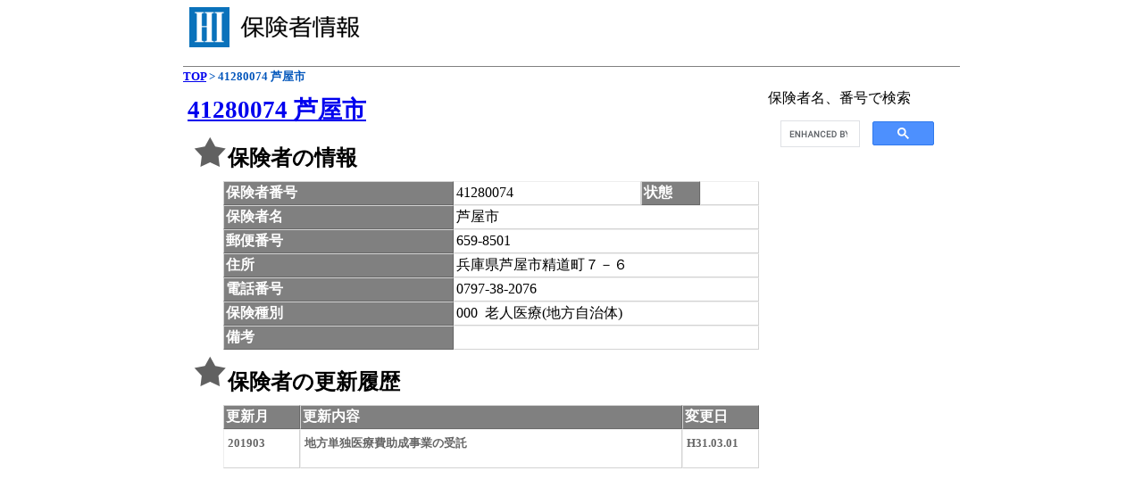

--- FILE ---
content_type: text/html; charset=UTF-8
request_url: http://hokensya.info/dt?41280074
body_size: 2172
content:
<!DOCTYPE HTML PUBLIC "-//W3C//DTD HTML 4.01 Transitional//EN"
"http://www.w3.org/TR/html4/loose.dtd">
<html lang="ja">
<head>
<meta http-equiv="Content-Type" content="text/html; charset=UTF-8">
<meta name="viewport" content="width=device-width, initial-scale=0.8">

<META name="robots" content="index,follow">
<META name="description" content="保険者の名称、保険者番号、新設、解散、移転、名称変更などの情報を掲載">

<meta http-equiv="Pragma" content="no-cache">
<meta http-equiv="Cache-Control" content="no-cache, no-store"/>
<meta http-equiv="Expires" content="0">

<link rel="stylesheet" href="css/main.css">

	
	
	
<TITLE>保険者情報 - 41280074&nbsp;芦屋市</TITLE>
</head>
<body>

<div id="contents">

<!-- ヘッダー -->
	<div id="div_head">
		<a href="./index.html" style="text-decoration:none;"><img src="images/header_image_01.png"></a><br>
<h1>保険者情報 - 41280074&nbsp;芦屋市</h1>	</div>
<div class='foot_print'><a href="./index.html">TOP</a>&nbsp;&gt;&nbsp;41280074&nbsp;芦屋市&nbsp;&nbsp;</div>	
<!-- メイン -->
		
		<!-- 左 -->	
		<div id="div_left">




	<p style="font-size:20pt;font-weight:bold;margin:5px 0 5px 0;"><a href="./dt41280074">41280074&nbsp;芦屋市</a></p>
			<div class="midashi_new"></div><div class="midashi_text"><h2>保険者の情報</h2></div>
			<p>
				<table class="TBL1">
					<tr>
	<th>保険者番号</th><td>41280074</td><th class="STAT">状態</th><td class="STAT"></td>					</tr>
					<tr>
	<th>保険者名</th><td colspan="3">芦屋市</td>					</tr>
					<tr>
	<th>郵便番号</th><td colspan="3">659-8501</td>					</tr>
					<tr>
	<th>住所</th><td colspan="3">兵庫県芦屋市精道町７－６</td>					</tr>
					<tr>
	<th>電話番号</th><td colspan="3">0797-38-2076</td>					</tr>
					<tr>
	<th>保険種別</th><td colspan="3">000                 &nbsp;老人医療(地方自治体)</td>					</tr>
					<tr>
	<th>備考</th><td colspan="3">&nbsp;</td>					</tr>
				</table>
			</p>

			<div class="midashi_new"></div><div class="midashi_text"><h2>保険者の更新履歴</h2></div>
			<p  style="width:auto;margin-left:50px;Clear:all;"" >
				<table class="TBL2">
					<tr>
						<th class="UpdateDate">更新月</th><th>更新内容</th><th>変更日</th>
					</tr>

	<tr>	<td class="UpdateDate"><a href="./history?HknNo=41280074&UpdDate=201903&Syu=A04" class="HknSyu_link">201903</a>&nbsp;</td>
							<td>                     <a href="./history?HknNo=41280074&UpdDate=201903&Syu=A04" class="HknSyu_link">地方単独医療費助成事業の受託</a>&nbsp;</td>
							<td class="UpdateDate"><a href="./history?HknNo=41280074&UpdDate=201903&Syu=A04" class="HknSyu_link">H31.03.01</a>&nbsp;</td></tr>
				</table>
			</p>

		</div>
		
		<!-- 右 -->	
		<div id="div_right">
			<p>保険者名、番号で検索</p>
                					<script async src="https://cse.google.com/cse.js?cx=445bd57d0d47fd558"></script>
				<div class="gcse-search"></div>
			<br>
			<script async src="https://pagead2.googlesyndication.com/pagead/js/adsbygoogle.js?client=ca-pub-0110178764972019"
		     crossorigin="anonymous"></script>
			<!-- hkn2021_Responsive_tate -->
			<ins class="adsbygoogle"
			     style="display:block"
			     data-ad-client="ca-pub-0110178764972019"
			     data-ad-slot="7547014381"
			     data-ad-format="auto"
			     data-full-width-responsive="true"></ins>
			<script>
			     (adsbygoogle = window.adsbygoogle || []).push({});
			</script>
		</div>
	
		<br clear="all" >
		
		<!-- フッター -->	
		<div id="div_foot">
			当サイトへのリンクはフリーです。<br>
			当サイトに掲載されている情報について、正しい情報であることを保証するものではありません。<br>
			万が一、当サイトの情報などから損害が発生したとしても、一切の責任を負いかねます。<br>
			メールは<a href="mailto:hokeninfolist@gmail.com?subject=管理人宛&body=※件名の「管理人宛」は消さないでください。" style="color:#C5CCFF">こちらへ</a><br>
			<br>
			<span style="font-size:9pt;">[保険者情報]は、Amazon.co.jpを宣伝しリンクすることによってサイトが紹介料を獲得できる手段を提供することを目的に設定されたアフィリエイト宣伝プログラムである、Amazonアソシエイト・プログラムの参加者です。</span><br>
			<br>
			プライバシーポリシーは<a href='./privacypolicy.html' target="_blank">こちら</a><br>
		</div>



</div>

</body>

	</html>



--- FILE ---
content_type: text/html; charset=utf-8
request_url: https://www.google.com/recaptcha/api2/aframe
body_size: 113
content:
<!DOCTYPE HTML><html><head><meta http-equiv="content-type" content="text/html; charset=UTF-8"></head><body><script nonce="BBQRzSarKED8wn0j5-QYEg">/** Anti-fraud and anti-abuse applications only. See google.com/recaptcha */ try{var clients={'sodar':'https://pagead2.googlesyndication.com/pagead/sodar?'};window.addEventListener("message",function(a){try{if(a.source===window.parent){var b=JSON.parse(a.data);var c=clients[b['id']];if(c){var d=document.createElement('img');d.src=c+b['params']+'&rc='+(localStorage.getItem("rc::a")?sessionStorage.getItem("rc::b"):"");window.document.body.appendChild(d);sessionStorage.setItem("rc::e",parseInt(sessionStorage.getItem("rc::e")||0)+1);localStorage.setItem("rc::h",'1769820698900');}}}catch(b){}});window.parent.postMessage("_grecaptcha_ready", "*");}catch(b){}</script></body></html>

--- FILE ---
content_type: text/css
request_url: http://hokensya.info/css/main.css
body_size: 1364
content:
@charset "shift-jis";
* {
	margin: 0;
	padding: 0;
}



/*--------------------------------------------------------*/
/*-- MAIN --*/
/*--------------------------------------------------------*/
#contents{
	bor der:2px solid red;
	padding:0px 5px 0px 5px;
	text-align:left;
	width:870px;
	margin:0px auto 0px auto;
	overflow-x:hidden;
	background-color:#fff;
	}

#div_head {
	background-color:white;
	padding:0px;
	margin:0px;
	height: auto;
	border-bottom:1px solid gray;
	float:none;
	overflow-x:hidden;
	margin-bottom:2px;
	width:870px;
	}
#div_left{
	background-color:white;
	padding:5px;
	margin:0px;
	width:640px;
	bor der:2px solid green;
	float:left;
	}

#div_right{
	background-color:white;
	padding:5px;
	margin:0px;
	width: 200px;
	bor der:1px solid purple;
	float:left;
	}

#div_foot{
	background-color:dimgray;
	padding:10px 0 10px 20px;
	margin:0px;
	color:white;
	font-size:10pt;
	text-align:left;
}

.div_footprint{
	background-color:#ffe8bc;
	padding:5px;
	margin:0px;
	float:none;
	overflow-x:hidden;
	margin-bottom:5px;
}
.foot_print{
	font-size:10pt;
	color:#0055BB;
	font-weight:bold;
}


.div_foot_adds{
	background-color:white;
	padding:5px;
	margin:0px;
	float:none;
	overflow-x:hidden;
}

#div_explanation{
	background-color:white;
	padding:10px;
	padding-right:20px;
	margin:0px;
	float:none;
	overflow-x:hidden;
	font-size:10pt;
	color:black;
}

h1{
	font-size:8pt;
	float:left;
	color:white;
	padding-left:0px;
	}
h2{
	font-size:18pt;
	color:black;
	padding-left:0px;
	}

h3{
	font-size:16pt;
	color:black;
	padding:10px 0 10px 0;
	}

/*--------------------------------------------------------*/
/*-- table --*/
/*--------------------------------------------------------*/

/*基本*/

table{
	border-collapse:separate;
	border-spacing:0px;
}
th{
}

td{
}


/*基本 DT 保険者名の情報*/

table.TBL1{
	width:600px;
	margin-left:40px;
	padding:0px;
}

table.TBL1 th{
	margin:0px;
	padding:2px;
	background:gray;
	color:white;
	border-top:1px solid lightgrey;
	border-right:1px solid dimgray;
	border-bottom:1px solid dimgray;
	border-left:1px solid lightgrey;
}
table.TBL1 td{
	margin:0px;
	padding:2px;
	background:white;
	color:black;
	border-top:1px solid #eee;
	border-right:1px solid lightgrey;
	border-bottom:1px solid lightgrey;
	border-left:1px solid #eee;
}

table.TBL1 th.STAT{
	width:60px;
}
table.TBL1 td.STAT{
	width:60px;
}

table.TBL1 td.STAT_DEL{
	width:60px;
	color:red;
	font-weight:bold;
}

/*基本 DT 保険者名の更新履歴*/

table.TBL2{
	border-collapse:separate;
	border-spacing:0px;
	width:600px;
	margin-left:40px;
	padding:0px;
}

table.TBL2 th{
	margin:0px;
	padding:2px;
	background:gray;
	color:white;
	border-top:1px solid lightgrey;
	border-right:1px solid dimgray;
	border-bottom:1px solid dimgray;
	border-left:1px solid lightgrey;
}
table.TBL2 th.UpdateDate{
	width:60px;
}

table.TBL2 td{
	margin:0px;
	padding:2px;
	background:white;
	color:black;
	border-top:1px solid #eee;
	border-right:1px solid lightgrey;
	border-bottom:1px solid lightgrey;
	border-left:1px solid #eee;
}

table.TBL2 td.UpdateDate{
	width:80px;
}

table.TBL2 tr:hover td{
	background:lightgrey;
}

table.TBL2 tr:hover td.UpdateDate{
	background:lightgrey;
}



/*基本 DT 保険者名の更新履歴*/

table.TBL3{
	border-collapse:separate;
	border-spacing:0px;
	width:600px;
	margin-left:40px;
	padding:0px;
}

table.TBL3 th{
	width:120px;
	margin:0px;
	padding:2px;
	background:gray;
	color:white;
	border-top:1px solid lightgrey;
	border-right:1px solid dimgray;
	border-bottom:1px solid dimgray;
	border-left:1px solid lightgrey;

}
table.TBL3 td{
	margin:0px;
	padding:2px;
	background:white;
	color:black;
	border-top:1px solid #eee;
	border-right:1px solid lightgrey;
	border-bottom:1px solid lightgrey;
	border-left:1px solid #eee;
}

table.TBL_MIDASHI{
	border-collapse:separate;
	border-spacing:0px;
	width:600px;
	margin:10px 0 0 10px;
	padding:0px;
}

/*index 見出し用 */

table.TBL_MIDASHI th{
	margin:0px;
	padding:2px;
	background:gray;
	color:white;
	border-collapse:separate;
	border-spacing:0px;
	width:600px;
	margin-left:40px;
	padding:0px;
}
table.TBL_MIDASHI td{
	margin:0px;
	padding:2px;
	background:white;
	color:black;
	width:auto;
}
table.TBL_MIDASHI td.img{
	width:50px;
}

/*index 見出し用 */

table.TBL_NEW{
	margin-left:30px;
	margin-right:20px;
	padding:0px;
	width:600px;
}

table.TBL_NEW th{
	margin:0px;
	padding:2px;
	background:gray;
	color:white;
	width:auto;
}
table.TBL_NEW th.ChangeDate{
	width:120px;
}

table.TBL_NEW td{
	margin:0px;
	padding:2px;
	background:white;
	color:black;
	border-top:1px solid #eee;
	border-right:none;
	border-bottom:1px solid gray;
	border-left:none;
}
table.TBL_NEW td.ChangeDate{
	width:120px;
	border-left:1px solid #eee;
}

table.TBL_NEW tr:hover td{
	margin:0px;
	padding:2px;
	background:lightgrey;
	color:black;
}
table.TBL_NEW tr:hover td.ChangeDate{
	width:120px;
	background:lightgrey;
	border-left:1px solid white;
}

table.TBL_PREF{
	border-collapse:separate;
	border-spacing:0px;
	width:600px;
	margin-left:40px;
	padding:0px;
}

table.TBL3 TBL_PREF th{
	width:60px;
}
table.TBL3 TBL_PREF td{
	width:60px;
}

/*--------------------------------------------------------*/
/*-- midashi --*/
/*--------------------------------------------------------*/
.midashi_search{
	background-image: url('../images/midashi_icon.png');
	background-repeat: no-repeat;
	width:40px;
	height:40px;
	padding-top:7px;
	padding-left:5px;
	background-position:-150px 0px ;
	overflow:hidden;
	float:left;
}

.midashi_new{
	background-image: url('../images/midashi_icon.png');
	background-repeat: no-repeat;
	width:40px;
	height:40px; 
	padding-top:7px;
	padding-left:5px;
	background-position:-100px 0px ;
	overflow:hidden;
	float:left;
}

.midashi_HknSyu{
	background-image: url('../images/midashi_icon.png'); 
	background-repeat: no-repeat; 
	width:40px; 
	height:40px; 
	padding-top:7px;
	padding-left:5px;
	background-position:-3px -3px ;
	overflow:hidden;
	float:left;
}

.midashi_Pref{
	background-image: url('../images/midashi_icon.png'); 
	background-repeat: no-repeat; 
	width:40px; 
	height:40px; 
	padding-top:7px;
	padding-left:5px;
	background-position:-50px 0px ;
	overflow:hidden;
	float:left;
	}

.midashi_text{
	padding:15px 0 0 30px;
	margin:5px 0 10px 0; 
	}


/*--------------------------------------------------------*/
/*-- midashi --*/
/*--------------------------------------------------------*/


/*--------------------------------------------------------*/
/*-- Linked Text
/*--------------------------------------------------------*/
.pref_link{
									line-height:1em;
									display: block;
									margin:0px;
									padding:2px;
									padding-top:6px;
									width:82px;
									height:15px;
									overflow:hidden;
									color:#666666;
									font-size:10pt;
									font-weight:bold;
									text-decoration:none;
									}
.pref_link:hover{
									line-height:1em;
									display: block;
									margin:0px;
									padding:2px;
									padding-top:6px;
									width:82px;
									height:15px;
									overflow:hidden;
									color:black  ;
									font-size:10pt;
									font-weight:bold;
									background:lightgrey;
									}

.HknSyu_link{
									line-height:1em;
									display: block;
									margin:0px;
									padding:2px;
									padding-top:6px;
									height:12px;
									overflow:hidden;
									color:#666666;
									font-size:10pt;
									font-weight:bold;
									text-decoration:none;
									}

#div_amazon { 
position:-webkit-sticky; 
position:sticky;
top 0px;
width:200px;
text-align:center;
padding-top:5px;
margin-top:10px;
margin-bottom:10px;
border:1px solid blue;
}
